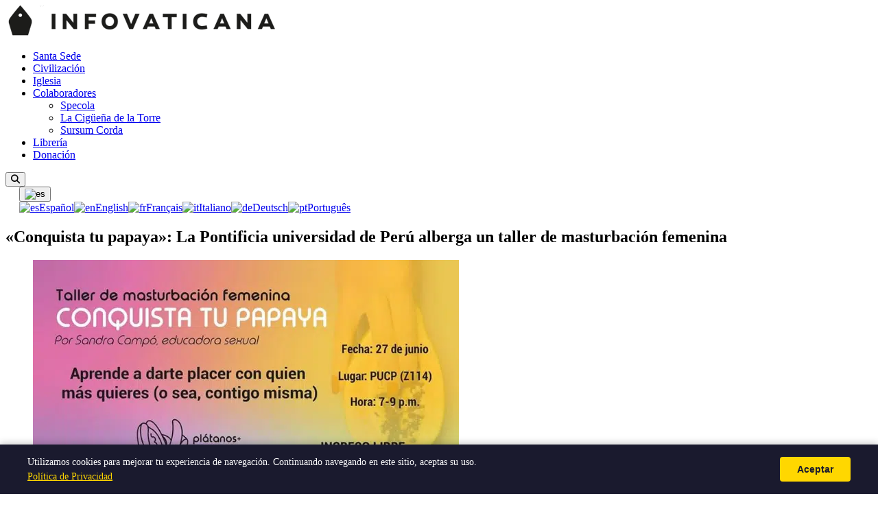

--- FILE ---
content_type: text/html; charset=UTF-8
request_url: https://infovaticana.com/2019/06/27/conquista-tu-papaya-la-pontificia-universidad-de-peru-alberga-un-taller-de-masturbacion-femenina/
body_size: 11097
content:
<!doctype html>
<html lang="es" dir="ltr">

<head>
  <meta charset="UTF-8">
  <meta name="viewport" content="width=device-width, initial-scale=1">
  <title>«Conquista tu papaya»: La Pontificia universidad  de Perú alberga un taller de masturbación femenina &#8211; INFOVATICANA</title>
<meta name='robots' content='max-image-preview:large' />
<link rel='dns-prefetch' href='//fonts.googleapis.com' />
<link rel='dns-prefetch' href='//cdnjs.cloudflare.com' />
<link rel='dns-prefetch' href='//use.fontawesome.com' />
<link rel="alternate" hreflang="es" href="https://infovaticana.com/2019/06/27/conquista-tu-papaya-la-pontificia-universidad-de-peru-alberga-un-taller-de-masturbacion-femenina/" />
<link rel="alternate" hreflang="en" href="https://infovaticana.com/en/2019/06/27/conquista-tu-papaya-la-pontificia-universidad-de-peru-alberga-un-taller-de-masturbacion-femenina/" />
<link rel="alternate" hreflang="fr" href="https://infovaticana.com/fr/2019/06/27/conquista-tu-papaya-la-pontificia-universidad-de-peru-alberga-un-taller-de-masturbacion-femenina/" />
<link rel="alternate" hreflang="it" href="https://infovaticana.com/it/2019/06/27/conquista-tu-papaya-la-pontificia-universidad-de-peru-alberga-un-taller-de-masturbacion-femenina/" />
<link rel="alternate" hreflang="de" href="https://infovaticana.com/de/2019/06/27/conquista-tu-papaya-la-pontificia-universidad-de-peru-alberga-un-taller-de-masturbacion-femenina/" />
<link rel="alternate" hreflang="pt" href="https://infovaticana.com/pt/2019/06/27/conquista-tu-papaya-la-pontificia-universidad-de-peru-alberga-un-taller-de-masturbacion-femenina/" />
<link rel="alternate" hreflang="x-default" href="https://infovaticana.com/2019/06/27/conquista-tu-papaya-la-pontificia-universidad-de-peru-alberga-un-taller-de-masturbacion-femenina/" />
<meta name="robots" content="index,follow">
<meta name="description" content="La Pontificia Universidad Católica del Perú, la más importante del país y que depende directamente del Vaticano, alberga un taller de masturbación femenina organizado por la asociación «plátanos y papayas». Preguntado por el asunto en Twitter, el arzobispo de Lima,…">
<link rel="canonical" href="https://infovaticana.com/2019/06/27/conquista-tu-papaya-la-pontificia-universidad-de-peru-alberga-un-taller-de-masturbacion-femenina/">
<meta property="og:type" content="article">
<meta property="og:site_name" content="INFOVATICANA">
<meta property="og:title" content="«Conquista tu papaya»: La Pontificia universidad  de Perú alberga un taller de masturbación femenina &#8211; INFOVATICANA">
<meta property="og:description" content="La Pontificia Universidad Católica del Perú, la más importante del país y que depende directamente del Vaticano, alberga un taller de masturbación femenina organizado por la asociación «plátanos y papayas». Preguntado por el asunto en Twitter, el arzobispo de Lima,…">
<meta property="og:url" content="https://infovaticana.com/2019/06/27/conquista-tu-papaya-la-pontificia-universidad-de-peru-alberga-un-taller-de-masturbacion-femenina/">
<meta property="og:image" content="https://infovaticana.com/wp-content/uploads/2019/06/papaya.png">
<meta name="twitter:card" content="summary_large_image">
<meta name="twitter:title" content="«Conquista tu papaya»: La Pontificia universidad  de Perú alberga un taller de masturbación femenina &#8211; INFOVATICANA">
<meta name="twitter:description" content="La Pontificia Universidad Católica del Perú, la más importante del país y que depende directamente del Vaticano, alberga un taller de masturbación femenina organizado por la asociación «plátanos y papayas». Preguntado por el asunto en Twitter, el arzobispo de Lima,…">
<meta name="twitter:image" content="https://infovaticana.com/wp-content/uploads/2019/06/papaya.png">
<meta property="article:published_time" content="2019-06-27T09:13:10+02:00">
<meta property="article:modified_time" content="2020-09-03T13:12:56+02:00">
<meta property="article:section" content="Noticias">
<meta http-equiv="content-language" content="es" />
<meta property="og:locale" content="es_ES" />
<meta property="og:locale:alternate" content="en_US" />
<meta property="og:locale:alternate" content="fr_FR" />
<meta property="og:locale:alternate" content="it_IT" />
<meta property="og:locale:alternate" content="de_DE" />
<meta property="og:locale:alternate" content="pt_PT" />
<script type="application/ld+json">{"@context":"https://schema.org","@type":"Organization","name":"INFOVATICANA","url":"https://infovaticana.com/","logo":{"@type":"ImageObject","url":"https://infovaticana.com/wp-content/uploads/2025/11/logo-infovaticana-e1523890679390.png","width":398,"height":45}}</script>
<script type="application/ld+json">{"@context":"https://schema.org","@type":"WebSite","name":"INFOVATICANA","url":"https://infovaticana.com/"}</script>
<style id='wp-img-auto-sizes-contain-inline-css'>
img:is([sizes=auto i],[sizes^="auto," i]){contain-intrinsic-size:3000px 1500px}
/*# sourceURL=wp-img-auto-sizes-contain-inline-css */
</style>
<link rel='stylesheet' id='wp-block-library-css' href='https://infovaticana.com/wp-includes/css/dist/block-library/style.min.css?ver=6.9' media='all' />
<style id='wp-block-image-inline-css'>
.wp-block-image>a,.wp-block-image>figure>a{display:inline-block}.wp-block-image img{box-sizing:border-box;height:auto;max-width:100%;vertical-align:bottom}@media not (prefers-reduced-motion){.wp-block-image img.hide{visibility:hidden}.wp-block-image img.show{animation:show-content-image .4s}}.wp-block-image[style*=border-radius] img,.wp-block-image[style*=border-radius]>a{border-radius:inherit}.wp-block-image.has-custom-border img{box-sizing:border-box}.wp-block-image.aligncenter{text-align:center}.wp-block-image.alignfull>a,.wp-block-image.alignwide>a{width:100%}.wp-block-image.alignfull img,.wp-block-image.alignwide img{height:auto;width:100%}.wp-block-image .aligncenter,.wp-block-image .alignleft,.wp-block-image .alignright,.wp-block-image.aligncenter,.wp-block-image.alignleft,.wp-block-image.alignright{display:table}.wp-block-image .aligncenter>figcaption,.wp-block-image .alignleft>figcaption,.wp-block-image .alignright>figcaption,.wp-block-image.aligncenter>figcaption,.wp-block-image.alignleft>figcaption,.wp-block-image.alignright>figcaption{caption-side:bottom;display:table-caption}.wp-block-image .alignleft{float:left;margin:.5em 1em .5em 0}.wp-block-image .alignright{float:right;margin:.5em 0 .5em 1em}.wp-block-image .aligncenter{margin-left:auto;margin-right:auto}.wp-block-image :where(figcaption){margin-bottom:1em;margin-top:.5em}.wp-block-image.is-style-circle-mask img{border-radius:9999px}@supports ((-webkit-mask-image:none) or (mask-image:none)) or (-webkit-mask-image:none){.wp-block-image.is-style-circle-mask img{border-radius:0;-webkit-mask-image:url('data:image/svg+xml;utf8,<svg viewBox="0 0 100 100" xmlns="http://www.w3.org/2000/svg"><circle cx="50" cy="50" r="50"/></svg>');mask-image:url('data:image/svg+xml;utf8,<svg viewBox="0 0 100 100" xmlns="http://www.w3.org/2000/svg"><circle cx="50" cy="50" r="50"/></svg>');mask-mode:alpha;-webkit-mask-position:center;mask-position:center;-webkit-mask-repeat:no-repeat;mask-repeat:no-repeat;-webkit-mask-size:contain;mask-size:contain}}:root :where(.wp-block-image.is-style-rounded img,.wp-block-image .is-style-rounded img){border-radius:9999px}.wp-block-image figure{margin:0}.wp-lightbox-container{display:flex;flex-direction:column;position:relative}.wp-lightbox-container img{cursor:zoom-in}.wp-lightbox-container img:hover+button{opacity:1}.wp-lightbox-container button{align-items:center;backdrop-filter:blur(16px) saturate(180%);background-color:#5a5a5a40;border:none;border-radius:4px;cursor:zoom-in;display:flex;height:20px;justify-content:center;opacity:0;padding:0;position:absolute;right:16px;text-align:center;top:16px;width:20px;z-index:100}@media not (prefers-reduced-motion){.wp-lightbox-container button{transition:opacity .2s ease}}.wp-lightbox-container button:focus-visible{outline:3px auto #5a5a5a40;outline:3px auto -webkit-focus-ring-color;outline-offset:3px}.wp-lightbox-container button:hover{cursor:pointer;opacity:1}.wp-lightbox-container button:focus{opacity:1}.wp-lightbox-container button:focus,.wp-lightbox-container button:hover,.wp-lightbox-container button:not(:hover):not(:active):not(.has-background){background-color:#5a5a5a40;border:none}.wp-lightbox-overlay{box-sizing:border-box;cursor:zoom-out;height:100vh;left:0;overflow:hidden;position:fixed;top:0;visibility:hidden;width:100%;z-index:100000}.wp-lightbox-overlay .close-button{align-items:center;cursor:pointer;display:flex;justify-content:center;min-height:40px;min-width:40px;padding:0;position:absolute;right:calc(env(safe-area-inset-right) + 16px);top:calc(env(safe-area-inset-top) + 16px);z-index:5000000}.wp-lightbox-overlay .close-button:focus,.wp-lightbox-overlay .close-button:hover,.wp-lightbox-overlay .close-button:not(:hover):not(:active):not(.has-background){background:none;border:none}.wp-lightbox-overlay .lightbox-image-container{height:var(--wp--lightbox-container-height);left:50%;overflow:hidden;position:absolute;top:50%;transform:translate(-50%,-50%);transform-origin:top left;width:var(--wp--lightbox-container-width);z-index:9999999999}.wp-lightbox-overlay .wp-block-image{align-items:center;box-sizing:border-box;display:flex;height:100%;justify-content:center;margin:0;position:relative;transform-origin:0 0;width:100%;z-index:3000000}.wp-lightbox-overlay .wp-block-image img{height:var(--wp--lightbox-image-height);min-height:var(--wp--lightbox-image-height);min-width:var(--wp--lightbox-image-width);width:var(--wp--lightbox-image-width)}.wp-lightbox-overlay .wp-block-image figcaption{display:none}.wp-lightbox-overlay button{background:none;border:none}.wp-lightbox-overlay .scrim{background-color:#fff;height:100%;opacity:.9;position:absolute;width:100%;z-index:2000000}.wp-lightbox-overlay.active{visibility:visible}@media not (prefers-reduced-motion){.wp-lightbox-overlay.active{animation:turn-on-visibility .25s both}.wp-lightbox-overlay.active img{animation:turn-on-visibility .35s both}.wp-lightbox-overlay.show-closing-animation:not(.active){animation:turn-off-visibility .35s both}.wp-lightbox-overlay.show-closing-animation:not(.active) img{animation:turn-off-visibility .25s both}.wp-lightbox-overlay.zoom.active{animation:none;opacity:1;visibility:visible}.wp-lightbox-overlay.zoom.active .lightbox-image-container{animation:lightbox-zoom-in .4s}.wp-lightbox-overlay.zoom.active .lightbox-image-container img{animation:none}.wp-lightbox-overlay.zoom.active .scrim{animation:turn-on-visibility .4s forwards}.wp-lightbox-overlay.zoom.show-closing-animation:not(.active){animation:none}.wp-lightbox-overlay.zoom.show-closing-animation:not(.active) .lightbox-image-container{animation:lightbox-zoom-out .4s}.wp-lightbox-overlay.zoom.show-closing-animation:not(.active) .lightbox-image-container img{animation:none}.wp-lightbox-overlay.zoom.show-closing-animation:not(.active) .scrim{animation:turn-off-visibility .4s forwards}}@keyframes show-content-image{0%{visibility:hidden}99%{visibility:hidden}to{visibility:visible}}@keyframes turn-on-visibility{0%{opacity:0}to{opacity:1}}@keyframes turn-off-visibility{0%{opacity:1;visibility:visible}99%{opacity:0;visibility:visible}to{opacity:0;visibility:hidden}}@keyframes lightbox-zoom-in{0%{transform:translate(calc((-100vw + var(--wp--lightbox-scrollbar-width))/2 + var(--wp--lightbox-initial-left-position)),calc(-50vh + var(--wp--lightbox-initial-top-position))) scale(var(--wp--lightbox-scale))}to{transform:translate(-50%,-50%) scale(1)}}@keyframes lightbox-zoom-out{0%{transform:translate(-50%,-50%) scale(1);visibility:visible}99%{visibility:visible}to{transform:translate(calc((-100vw + var(--wp--lightbox-scrollbar-width))/2 + var(--wp--lightbox-initial-left-position)),calc(-50vh + var(--wp--lightbox-initial-top-position))) scale(var(--wp--lightbox-scale));visibility:hidden}}
/*# sourceURL=https://infovaticana.com/wp-includes/blocks/image/style.min.css */
</style>
<style id='global-styles-inline-css'>
:root{--wp--preset--aspect-ratio--square: 1;--wp--preset--aspect-ratio--4-3: 4/3;--wp--preset--aspect-ratio--3-4: 3/4;--wp--preset--aspect-ratio--3-2: 3/2;--wp--preset--aspect-ratio--2-3: 2/3;--wp--preset--aspect-ratio--16-9: 16/9;--wp--preset--aspect-ratio--9-16: 9/16;--wp--preset--color--black: #000000;--wp--preset--color--cyan-bluish-gray: #abb8c3;--wp--preset--color--white: #ffffff;--wp--preset--color--pale-pink: #f78da7;--wp--preset--color--vivid-red: #cf2e2e;--wp--preset--color--luminous-vivid-orange: #ff6900;--wp--preset--color--luminous-vivid-amber: #fcb900;--wp--preset--color--light-green-cyan: #7bdcb5;--wp--preset--color--vivid-green-cyan: #00d084;--wp--preset--color--pale-cyan-blue: #8ed1fc;--wp--preset--color--vivid-cyan-blue: #0693e3;--wp--preset--color--vivid-purple: #9b51e0;--wp--preset--gradient--vivid-cyan-blue-to-vivid-purple: linear-gradient(135deg,rgb(6,147,227) 0%,rgb(155,81,224) 100%);--wp--preset--gradient--light-green-cyan-to-vivid-green-cyan: linear-gradient(135deg,rgb(122,220,180) 0%,rgb(0,208,130) 100%);--wp--preset--gradient--luminous-vivid-amber-to-luminous-vivid-orange: linear-gradient(135deg,rgb(252,185,0) 0%,rgb(255,105,0) 100%);--wp--preset--gradient--luminous-vivid-orange-to-vivid-red: linear-gradient(135deg,rgb(255,105,0) 0%,rgb(207,46,46) 100%);--wp--preset--gradient--very-light-gray-to-cyan-bluish-gray: linear-gradient(135deg,rgb(238,238,238) 0%,rgb(169,184,195) 100%);--wp--preset--gradient--cool-to-warm-spectrum: linear-gradient(135deg,rgb(74,234,220) 0%,rgb(151,120,209) 20%,rgb(207,42,186) 40%,rgb(238,44,130) 60%,rgb(251,105,98) 80%,rgb(254,248,76) 100%);--wp--preset--gradient--blush-light-purple: linear-gradient(135deg,rgb(255,206,236) 0%,rgb(152,150,240) 100%);--wp--preset--gradient--blush-bordeaux: linear-gradient(135deg,rgb(254,205,165) 0%,rgb(254,45,45) 50%,rgb(107,0,62) 100%);--wp--preset--gradient--luminous-dusk: linear-gradient(135deg,rgb(255,203,112) 0%,rgb(199,81,192) 50%,rgb(65,88,208) 100%);--wp--preset--gradient--pale-ocean: linear-gradient(135deg,rgb(255,245,203) 0%,rgb(182,227,212) 50%,rgb(51,167,181) 100%);--wp--preset--gradient--electric-grass: linear-gradient(135deg,rgb(202,248,128) 0%,rgb(113,206,126) 100%);--wp--preset--gradient--midnight: linear-gradient(135deg,rgb(2,3,129) 0%,rgb(40,116,252) 100%);--wp--preset--font-size--small: 13px;--wp--preset--font-size--medium: 20px;--wp--preset--font-size--large: 36px;--wp--preset--font-size--x-large: 42px;--wp--preset--spacing--20: 0.44rem;--wp--preset--spacing--30: 0.67rem;--wp--preset--spacing--40: 1rem;--wp--preset--spacing--50: 1.5rem;--wp--preset--spacing--60: 2.25rem;--wp--preset--spacing--70: 3.38rem;--wp--preset--spacing--80: 5.06rem;--wp--preset--shadow--natural: 6px 6px 9px rgba(0, 0, 0, 0.2);--wp--preset--shadow--deep: 12px 12px 50px rgba(0, 0, 0, 0.4);--wp--preset--shadow--sharp: 6px 6px 0px rgba(0, 0, 0, 0.2);--wp--preset--shadow--outlined: 6px 6px 0px -3px rgb(255, 255, 255), 6px 6px rgb(0, 0, 0);--wp--preset--shadow--crisp: 6px 6px 0px rgb(0, 0, 0);}:where(.is-layout-flex){gap: 0.5em;}:where(.is-layout-grid){gap: 0.5em;}body .is-layout-flex{display: flex;}.is-layout-flex{flex-wrap: wrap;align-items: center;}.is-layout-flex > :is(*, div){margin: 0;}body .is-layout-grid{display: grid;}.is-layout-grid > :is(*, div){margin: 0;}:where(.wp-block-columns.is-layout-flex){gap: 2em;}:where(.wp-block-columns.is-layout-grid){gap: 2em;}:where(.wp-block-post-template.is-layout-flex){gap: 1.25em;}:where(.wp-block-post-template.is-layout-grid){gap: 1.25em;}.has-black-color{color: var(--wp--preset--color--black) !important;}.has-cyan-bluish-gray-color{color: var(--wp--preset--color--cyan-bluish-gray) !important;}.has-white-color{color: var(--wp--preset--color--white) !important;}.has-pale-pink-color{color: var(--wp--preset--color--pale-pink) !important;}.has-vivid-red-color{color: var(--wp--preset--color--vivid-red) !important;}.has-luminous-vivid-orange-color{color: var(--wp--preset--color--luminous-vivid-orange) !important;}.has-luminous-vivid-amber-color{color: var(--wp--preset--color--luminous-vivid-amber) !important;}.has-light-green-cyan-color{color: var(--wp--preset--color--light-green-cyan) !important;}.has-vivid-green-cyan-color{color: var(--wp--preset--color--vivid-green-cyan) !important;}.has-pale-cyan-blue-color{color: var(--wp--preset--color--pale-cyan-blue) !important;}.has-vivid-cyan-blue-color{color: var(--wp--preset--color--vivid-cyan-blue) !important;}.has-vivid-purple-color{color: var(--wp--preset--color--vivid-purple) !important;}.has-black-background-color{background-color: var(--wp--preset--color--black) !important;}.has-cyan-bluish-gray-background-color{background-color: var(--wp--preset--color--cyan-bluish-gray) !important;}.has-white-background-color{background-color: var(--wp--preset--color--white) !important;}.has-pale-pink-background-color{background-color: var(--wp--preset--color--pale-pink) !important;}.has-vivid-red-background-color{background-color: var(--wp--preset--color--vivid-red) !important;}.has-luminous-vivid-orange-background-color{background-color: var(--wp--preset--color--luminous-vivid-orange) !important;}.has-luminous-vivid-amber-background-color{background-color: var(--wp--preset--color--luminous-vivid-amber) !important;}.has-light-green-cyan-background-color{background-color: var(--wp--preset--color--light-green-cyan) !important;}.has-vivid-green-cyan-background-color{background-color: var(--wp--preset--color--vivid-green-cyan) !important;}.has-pale-cyan-blue-background-color{background-color: var(--wp--preset--color--pale-cyan-blue) !important;}.has-vivid-cyan-blue-background-color{background-color: var(--wp--preset--color--vivid-cyan-blue) !important;}.has-vivid-purple-background-color{background-color: var(--wp--preset--color--vivid-purple) !important;}.has-black-border-color{border-color: var(--wp--preset--color--black) !important;}.has-cyan-bluish-gray-border-color{border-color: var(--wp--preset--color--cyan-bluish-gray) !important;}.has-white-border-color{border-color: var(--wp--preset--color--white) !important;}.has-pale-pink-border-color{border-color: var(--wp--preset--color--pale-pink) !important;}.has-vivid-red-border-color{border-color: var(--wp--preset--color--vivid-red) !important;}.has-luminous-vivid-orange-border-color{border-color: var(--wp--preset--color--luminous-vivid-orange) !important;}.has-luminous-vivid-amber-border-color{border-color: var(--wp--preset--color--luminous-vivid-amber) !important;}.has-light-green-cyan-border-color{border-color: var(--wp--preset--color--light-green-cyan) !important;}.has-vivid-green-cyan-border-color{border-color: var(--wp--preset--color--vivid-green-cyan) !important;}.has-pale-cyan-blue-border-color{border-color: var(--wp--preset--color--pale-cyan-blue) !important;}.has-vivid-cyan-blue-border-color{border-color: var(--wp--preset--color--vivid-cyan-blue) !important;}.has-vivid-purple-border-color{border-color: var(--wp--preset--color--vivid-purple) !important;}.has-vivid-cyan-blue-to-vivid-purple-gradient-background{background: var(--wp--preset--gradient--vivid-cyan-blue-to-vivid-purple) !important;}.has-light-green-cyan-to-vivid-green-cyan-gradient-background{background: var(--wp--preset--gradient--light-green-cyan-to-vivid-green-cyan) !important;}.has-luminous-vivid-amber-to-luminous-vivid-orange-gradient-background{background: var(--wp--preset--gradient--luminous-vivid-amber-to-luminous-vivid-orange) !important;}.has-luminous-vivid-orange-to-vivid-red-gradient-background{background: var(--wp--preset--gradient--luminous-vivid-orange-to-vivid-red) !important;}.has-very-light-gray-to-cyan-bluish-gray-gradient-background{background: var(--wp--preset--gradient--very-light-gray-to-cyan-bluish-gray) !important;}.has-cool-to-warm-spectrum-gradient-background{background: var(--wp--preset--gradient--cool-to-warm-spectrum) !important;}.has-blush-light-purple-gradient-background{background: var(--wp--preset--gradient--blush-light-purple) !important;}.has-blush-bordeaux-gradient-background{background: var(--wp--preset--gradient--blush-bordeaux) !important;}.has-luminous-dusk-gradient-background{background: var(--wp--preset--gradient--luminous-dusk) !important;}.has-pale-ocean-gradient-background{background: var(--wp--preset--gradient--pale-ocean) !important;}.has-electric-grass-gradient-background{background: var(--wp--preset--gradient--electric-grass) !important;}.has-midnight-gradient-background{background: var(--wp--preset--gradient--midnight) !important;}.has-small-font-size{font-size: var(--wp--preset--font-size--small) !important;}.has-medium-font-size{font-size: var(--wp--preset--font-size--medium) !important;}.has-large-font-size{font-size: var(--wp--preset--font-size--large) !important;}.has-x-large-font-size{font-size: var(--wp--preset--font-size--x-large) !important;}
/*# sourceURL=global-styles-inline-css */
</style>

<style id='classic-theme-styles-inline-css'>
/*! This file is auto-generated */
.wp-block-button__link{color:#fff;background-color:#32373c;border-radius:9999px;box-shadow:none;text-decoration:none;padding:calc(.667em + 2px) calc(1.333em + 2px);font-size:1.125em}.wp-block-file__button{background:#32373c;color:#fff;text-decoration:none}
/*# sourceURL=/wp-includes/css/classic-themes.min.css */
</style>
<style id='font-awesome-svg-styles-default-inline-css'>
.svg-inline--fa {
  display: inline-block;
  height: 1em;
  overflow: visible;
  vertical-align: -.125em;
}
/*# sourceURL=font-awesome-svg-styles-default-inline-css */
</style>
<link rel='stylesheet' id='font-awesome-svg-styles-css' href='https://infovaticana.com/wp-content/uploads/font-awesome/v6.4.2/css/svg-with-js.css' media='all' />
<style id='font-awesome-svg-styles-inline-css'>
   .wp-block-font-awesome-icon svg::before,
   .wp-rich-text-font-awesome-icon svg::before {content: unset;}
/*# sourceURL=font-awesome-svg-styles-inline-css */
</style>
<link rel='stylesheet' id='infovat-tr-css' href='https://infovaticana.com/wp-content/plugins/infovat-translator/assets/front.css?ver=0.1.3' media='all' />
<link rel='stylesheet' id='infovat-donate-css' href='https://infovaticana.com/wp-content/plugins/infovat-donate/assets/css/donate.css?ver=0.1.1' media='all' />
<link rel='stylesheet' id='widgetopts-styles-css' href='https://infovaticana.com/wp-content/plugins/widget-options/assets/css/widget-options.css?ver=4.1.3' media='all' />
<link rel='stylesheet' id='infov2-fonts-css' href='https://fonts.googleapis.com/css2?family=Montserrat:wght@400;600;700&#038;display=swap' media='all' />
<link rel='stylesheet' id='infov2-fonts-serif-css' href='https://fonts.googleapis.com/css2?family=Noto+Serif:wght@400;700&#038;display=swap' media='all' />
<link rel='stylesheet' id='infov2-fa-css' href='https://cdnjs.cloudflare.com/ajax/libs/font-awesome/6.5.2/css/all.min.css?ver=6.5.2' media='all' />
<link rel='stylesheet' id='infov2-style-css' href='https://infovaticana.com/wp-content/themes/infovaticana_v2/style.css?ver=1.0.29' media='all' />
<link rel='stylesheet' id='infov2-main-css' href='https://infovaticana.com/wp-content/themes/infovaticana_v2/assets/css/main.css?ver=1.0.29' media='all' />
<link rel='stylesheet' id='font-awesome-official-css' href='https://use.fontawesome.com/releases/v6.4.2/css/all.css' media='all' integrity="sha384-blOohCVdhjmtROpu8+CfTnUWham9nkX7P7OZQMst+RUnhtoY/9qemFAkIKOYxDI3" crossorigin="anonymous" />
<link rel='stylesheet' id='font-awesome-official-v4shim-css' href='https://use.fontawesome.com/releases/v6.4.2/css/v4-shims.css' media='all' integrity="sha384-IqMDcR2qh8kGcGdRrxwop5R2GiUY5h8aDR/LhYxPYiXh3sAAGGDkFvFqWgFvTsTd" crossorigin="anonymous" />
<link rel='stylesheet' id='wp-block-paragraph-css' href='https://infovaticana.com/wp-includes/blocks/paragraph/style.min.css?ver=6.9' media='all' />
<script type="application/ld+json">{"@context":"https://schema.org","@type":"BreadcrumbList","itemListElement":[{"@type":"ListItem","position":1,"name":"INFOVATICANA","item":"https://infovaticana.com/"},{"@type":"ListItem","position":2,"name":"Noticias","item":"https://infovaticana.com/categoria/noticias/"},{"@type":"ListItem","position":3,"name":"«Conquista tu papaya»: La Pontificia universidad  de Perú alberga un taller de masturbación femenina","item":"https://infovaticana.com/2019/06/27/conquista-tu-papaya-la-pontificia-universidad-de-peru-alberga-un-taller-de-masturbacion-femenina/"}]}</script>
<script type="application/ld+json">{"@context":"https://schema.org","@type":"NewsArticle","mainEntityOfPage":{"@type":"WebPage","@id":"https://infovaticana.com/2019/06/27/conquista-tu-papaya-la-pontificia-universidad-de-peru-alberga-un-taller-de-masturbacion-femenina/"},"headline":"«Conquista tu papaya»: La Pontificia universidad  de Perú alberga un taller de masturbación femenina","image":["https://infovaticana.com/wp-content/uploads/2019/06/papaya.png"],"datePublished":"2019-06-27T09:13:10+02:00","dateModified":"2020-09-03T13:12:56+02:00","author":{"@type":"Person","name":""},"publisher":{"@type":"Organization","name":"INFOVATICANA","logo":{"@type":"ImageObject","url":"https://infovaticana.com/wp-content/uploads/2025/11/logo-infovaticana-e1523890679390.png","width":398,"height":45}},"isAccessibleForFree":true,"wordCount":196,"inLanguage":"es_ES","articleSection":"Noticias"}</script>
<link rel="EditURI" type="application/rsd+xml" title="RSD" href="https://infovaticana.com/xmlrpc.php?rsd" />
<meta name="generator" content="WordPress 6.9" />
<link rel="icon" href="https://infovaticana.com/wp-content/uploads/2018/02/cropped-Infovaticana-32x32.png" sizes="32x32" />
<link rel="icon" href="https://infovaticana.com/wp-content/uploads/2018/02/cropped-Infovaticana-192x192.png" sizes="192x192" />
<link rel="apple-touch-icon" href="https://infovaticana.com/wp-content/uploads/2018/02/cropped-Infovaticana-180x180.png" />
<meta name="msapplication-TileImage" content="https://infovaticana.com/wp-content/uploads/2018/02/cropped-Infovaticana-270x270.png" />
  <link rel="preconnect" href="https://fonts.googleapis.com" crossorigin>
  <link rel="preconnect" href="https://fonts.gstatic.com" crossorigin>

  <!-- Google tag (gtag.js) -->
  <script async src="https://www.googletagmanager.com/gtag/js?id=G-G3TMKZ130Z"></script>
  <script>
    window.dataLayer = window.dataLayer || [];

    function gtag() {
      dataLayer.push(arguments);
    }
    gtag('js', new Date());

    gtag('config', 'G-G3TMKZ130Z');
  </script>

  <!-- Google AdSense -->
  <script async src="https://pagead2.googlesyndication.com/pagead/js/adsbygoogle.js?client=ca-pub-2085772629410522"
     crossorigin="anonymous"></script>

</head>

<body class="wp-singular post-template-default single single-post postid-3181662 single-format-standard wp-custom-logo wp-theme-infovaticana_v2 infovat-lang-es">
  
  
  <header class="header">
    <div class="header-inner">
      <div class="site-branding">
        <a href="https://infovaticana.com/" class="custom-logo-link" rel="home"><img width="398" height="45" src="https://infovaticana.com/wp-content/uploads/2025/11/logo-infovaticana-e1523890679390.png" class="custom-logo" alt="INFOVATICANA" decoding="async" /></a>      </div>

      <div class="header-bar">
        <nav class="site-navigation nav-primary" aria-label="Principal">
          <ul id="menu-menu" class="menu"><li id="menu-item-3214973" class="menu-item menu-item-type-taxonomy menu-item-object-category menu-item-3214973"><a href="/categoria/santa-sede/">Santa Sede</a></li>
<li id="menu-item-3214974" class="menu-item menu-item-type-taxonomy menu-item-object-category menu-item-3214974"><a href="/categoria/sociedad/">Civilización</a></li>
<li id="menu-item-3214972" class="menu-item menu-item-type-taxonomy menu-item-object-category menu-item-3214972"><a href="/categoria/iglesia/">Iglesia</a></li>
<li id="menu-item-3157417" class="menu-item menu-item-type-custom menu-item-object-custom menu-item-has-children menu-item-3157417"><a href="/blogs/">Colaboradores</a>
<ul class="sub-menu">
	<li id="menu-item-3135404" class="menu-item menu-item-type-custom menu-item-object-custom menu-item-3135404"><a href="/blogs/specola/">Specola</a></li>
	<li id="menu-item-3135401" class="menu-item menu-item-type-custom menu-item-object-custom menu-item-3135401"><a href="/blogs/cigona/">La Cigüeña de la Torre</a></li>
	<li id="menu-item-3223495" class="menu-item menu-item-type-custom menu-item-object-custom menu-item-3223495"><a href="/blogs/sursum-corda/">Sursum Corda</a></li>
</ul>
</li>
<li id="menu-item-3159503" class="menu-item menu-item-type-custom menu-item-object-custom menu-item-3159503"><a href="https://homolegens.com">Librería</a></li>
<li id="menu-item-3236796" class="menu-item menu-item-type-custom menu-item-object-custom menu-item-3236796"><a href="/ayudanos-a-seguir-trabajando-a-seguir-diciendo-lo-que-nadie-mas-dice/">Donación</a></li>
</ul>        </nav>
        <button id="search-toggle" class="search-toggle" aria-controls="search-overlay" aria-expanded="false" aria-label="Abrir búsqueda">
          <i class="fa-solid fa-magnifying-glass" aria-hidden="true"></i>
        </button>

                  <div class="header-lang-switcher" style="margin-left: 20px; display: flex; align-items: center;">
            <div id="infovat-lang-923915179" class="infovat-lang-dropdown"><button type="button" class="infovat-lang-toggle" aria-expanded="false" aria-label="Seleccionar idioma"><img src="https://infovaticana.com/wp-content/plugins/infovat-translator/assets/flags/es.png" alt="es" width="24" height="18" /></button><div class="infovat-lang-menu"><a href="https://infovaticana.com/2019/06/27/conquista-tu-papaya-la-pontificia-universidad-de-peru-alberga-un-taller-de-masturbacion-femenina/" class="infovat-lang-item active"><img src="https://infovaticana.com/wp-content/plugins/infovat-translator/assets/flags/es.png" alt="es" width="20" height="15" /><span>Español</span></a><a href="https://infovaticana.com/en/2019/06/27/conquista-tu-papaya-la-pontificia-universidad-de-peru-alberga-un-taller-de-masturbacion-femenina/" class="infovat-lang-item"><img src="https://infovaticana.com/wp-content/plugins/infovat-translator/assets/flags/us.png" alt="en" width="20" height="15" /><span>English</span></a><a href="https://infovaticana.com/fr/2019/06/27/conquista-tu-papaya-la-pontificia-universidad-de-peru-alberga-un-taller-de-masturbacion-femenina/" class="infovat-lang-item"><img src="https://infovaticana.com/wp-content/plugins/infovat-translator/assets/flags/fr.png" alt="fr" width="20" height="15" /><span>Français</span></a><a href="https://infovaticana.com/it/2019/06/27/conquista-tu-papaya-la-pontificia-universidad-de-peru-alberga-un-taller-de-masturbacion-femenina/" class="infovat-lang-item"><img src="https://infovaticana.com/wp-content/plugins/infovat-translator/assets/flags/it.png" alt="it" width="20" height="15" /><span>Italiano</span></a><a href="https://infovaticana.com/de/2019/06/27/conquista-tu-papaya-la-pontificia-universidad-de-peru-alberga-un-taller-de-masturbacion-femenina/" class="infovat-lang-item"><img src="https://infovaticana.com/wp-content/plugins/infovat-translator/assets/flags/de.png" alt="de" width="20" height="15" /><span>Deutsch</span></a><a href="https://infovaticana.com/pt/2019/06/27/conquista-tu-papaya-la-pontificia-universidad-de-peru-alberga-un-taller-de-masturbacion-femenina/" class="infovat-lang-item"><img src="https://infovaticana.com/wp-content/plugins/infovat-translator/assets/flags/pt.png" alt="pt" width="20" height="15" /><span>Português</span></a></div></div><script>
    (function(){
        var c = document.getElementById('infovat-lang-923915179');
        if (!c) return;
        var b = c.querySelector('.infovat-lang-toggle');
        b.addEventListener('click', function(e) {
            e.stopPropagation();
            var o = c.classList.contains('is-open');
            if (o) { c.classList.remove('is-open'); b.setAttribute('aria-expanded', 'false'); }
            else {
                document.querySelectorAll('.infovat-lang-dropdown.is-open').forEach(function(el){
                    el.classList.remove('is-open');
                    el.querySelector('.infovat-lang-toggle').setAttribute('aria-expanded', 'false');
                });
                c.classList.add('is-open'); b.setAttribute('aria-expanded', 'true');
            }
        });
        document.addEventListener('click', function(e) {
            if (!c.contains(e.target)) { c.classList.remove('is-open'); b.setAttribute('aria-expanded', 'false'); }
        });
    })();
    </script>          </div>
        
        <div id="search-overlay" class="search-overlay" hidden>
          <div class="search-overlay-inner">
            <form role="search" method="get" class="search-form" action="https://www.google.com/search" target="_blank">
  <label for="s" class="screen-reader-text">Buscar</label>
  <input type="search" id="s" class="search-field" placeholder="Buscar…" value="" name="q" />
  <input type="hidden" name="as_sitesearch" value="infovaticana.com" />
  <button type="submit" class="search-submit">Buscar</button>
</form>
            <button id="search-close" class="search-close" aria-controls="search-overlay" aria-label="Cerrar búsqueda">
              <i class="fa-solid fa-xmark" aria-hidden="true"></i>
            </button>
          </div>
        </div>
      </div>
    </div>
  </header>

  
  
  <div class="container">
    <main id="main" class="site-main" role="main">
    <article id="post-3181662" class="post-3181662 post type-post status-publish format-standard has-post-thumbnail hentry category-noticias">
      <header class="entry-header">
        <h1 class="single-title">«Conquista tu papaya»: La Pontificia universidad  de Perú alberga un taller de masturbación femenina</h1>
              </header>

              <figure class="post-thumbnail">
          <picture class="attachment-large size-large wp-post-image" decoding="async">
<source type="image/webp" srcset="https://infovaticana.com/wp-content/uploads/2019/06/papaya.png.webp 621w, https://infovaticana.com/wp-content/uploads/2019/06/papaya-571x300.png.webp 571w" sizes="(max-width: 621px) 100vw, 621px"/>
<img width="621" height="326" src="https://infovaticana.com/wp-content/uploads/2019/06/papaya.png" alt="«Conquista tu papaya»: La Pontificia universidad  de Perú alberga un taller de masturbación femenina" decoding="async" srcset="https://infovaticana.com/wp-content/uploads/2019/06/papaya.png 621w, https://infovaticana.com/wp-content/uploads/2019/06/papaya-571x300.png 571w" sizes="(max-width: 621px) 100vw, 621px"/>
</picture>
                  </figure>
      
      <p class="entry-meta">
        por Michael Collins        <span class="sep" aria-hidden="true">|</span>
        <time datetime="2019-06-27T09:13:10+02:00">27 junio, 2019</time>
      </p>

      <div class="entry-content">
        
<p>La Pontificia Universidad Católica del Perú, la más importante del país y que depende directamente del Vaticano, alberga un taller de masturbación femenina organizado por la asociación «plátanos y papayas».</p>



<p>Preguntado por el asunto en Twitter, el arzobispo de Lima, Carlos Castillo, ha optado por bloquear al blog que le dirigía la pregunta, como se puede leer en este <a href="https://www.laabeja.pe/arzobispado-de-lima-nos-bloquea/">enlace</a>.</p>



<p>A continuación, la publicidad del evento en <a href="https://www.facebook.com/events/692343131203240/">Facebook</a>:</p>



<p><a href="https://www.facebook.com/platanosypapaya/" target="_blank" rel="noreferrer noopener">Plátanos y Papayas</a> presenta su 1er evento:</p>



<p>Este taller gratuito es para mujeres curiosas que quieren conocerse y disfrutarse mejor a sí mismas. Si deseas explorar tu cuerpo en busca de placer a través de la masturbación y quieres conocer los mitos y los beneficios del sexo a solas, este taller es para ti?✨?<br /><br />Es dirigido por <a href="https://www.facebook.com/sandra.campo.salinas" target="_blank" rel="noreferrer noopener">Sandra Campó</a>, educadora sexual, pajeróloga, creadora de SASÁ y autora del libro HOY TENGO GANAS DE MÍ: 7 historias de masturbación femenina ()</p>



<p>✨¡ENTRADA LIBRE!✨</p>



<p>?El libro HOY TENGO GANAS DE MÍ estará a la venta a precio de oferta a tan sólo S/. 20?</p>



<p>FECHA: JUEVES 27 DE JUNIO<br />HORA: 7-9 p.m.<br />LUGAR: PABELLÓN Z (AULA 114) DE LA PUCP</p>



<figure class="wp-block-image"><picture fetchpriority="high" decoding="async" class="wp-image-3181664">
<source type="image/webp" srcset="https://infovaticana.com/wp-content/uploads/2019/06/papa-587x600.png.webp 587w, https://infovaticana.com/wp-content/uploads/2019/06/papa-294x300.png.webp 294w, https://infovaticana.com/wp-content/uploads/2019/06/papa.png.webp 635w" sizes="(max-width: 587px) 100vw, 587px"/>
<img fetchpriority="high" decoding="async" width="587" height="600" src="https://infovaticana.com/wp-content/uploads/2019/06/papa-587x600.png" alt="" srcset="https://infovaticana.com/wp-content/uploads/2019/06/papa-587x600.png 587w, https://infovaticana.com/wp-content/uploads/2019/06/papa-294x300.png 294w, https://infovaticana.com/wp-content/uploads/2019/06/papa.png 635w" sizes="(max-width: 587px) 100vw, 587px"/>
</picture>
</figure>
      </div>

                              <p class="ivd-intro" style="">Ayuda a Infovaticana a seguir informando</p>
            <div class="ivd-wrapper" data-accent="#8b0000">
                <div class="ivd-card">                    
                    <div class="ivd-toggle">
                                                    <button type="button" class="ivd-tab ivd-tab-once active" data-mode="once">Una sola vez</button>
                                                                            <button type="button" class="ivd-tab ivd-tab-monthly" data-mode="monthly">❤ Mensual</button>
                                            </div>

                    <div class="ivd-body">
                        <div class="ivd-grid ivd-grid-once">
                                                            <button type="button" class="ivd-amount" data-amount="10">€10</button>
                                                            <button type="button" class="ivd-amount" data-amount="20">€20</button>
                                                            <button type="button" class="ivd-amount" data-amount="30">€30</button>
                                                            <button type="button" class="ivd-amount" data-amount="50">€50</button>
                                                            <button type="button" class="ivd-amount" data-amount="100">€100</button>
                                                            <button type="button" class="ivd-amount" data-amount="200">€200</button>
                                                    </div>
                        <div class="ivd-grid ivd-grid-monthly" style="display:none">
                                                            <button type="button" class="ivd-amount" data-amount="10">€10</button>
                                                            <button type="button" class="ivd-amount" data-amount="20">€20</button>
                                                            <button type="button" class="ivd-amount" data-amount="30">€30</button>
                                                            <button type="button" class="ivd-amount" data-amount="50">€50</button>
                                                            <button type="button" class="ivd-amount" data-amount="100">€100</button>
                                                            <button type="button" class="ivd-amount" data-amount="200">€200</button>
                                                    </div>

                        

                                                <label class="ivd-comment">
                            <input type="checkbox" class="ivd-comment-toggle" />
                            <span>Escríbenos un comentario</span>
                        </label>
                        <textarea class="ivd-comment-text" style="display:none" maxlength="500" placeholder="Tu comentario (opcional)"></textarea>
                        
                        <button type="button" class="ivd-next">Donar</button>
                    </div>
                </div>
            </div>
            
      <footer class="entry-footer">
        <p></p>
      </footer>
    </article>

    

</main>
</div>

<footer class="site-footer">
  <div class="container">
    <div class="footer-container">
      <div class="branding">
        <a href="https://infovaticana.com/" class="custom-logo-link" rel="home"><img width="398" height="45" src="https://infovaticana.com/wp-content/uploads/2025/11/logo-infovaticana-e1523890679390.png" class="custom-logo" alt="INFOVATICANA" decoding="async" /></a>      </div>
      <div class="footer-center"></div>
      <div class="footer-links">
        <a href="https://infovaticana.com/acerca-de/avisolegal/">Aviso Legal</a>
        <a href="https://infovaticana.com/acerca-de/politica-de-privacidad/">Política de Privacidad</a>
        <a href="https://infovaticana.com/politica-de-cookies/">Política de Cookies</a>
        <a href="https://infovaticana.com/acerca-de/">Acerca de</a>
        <a href="https://infovaticana.com/contacto/">Contacto</a>
      </div>
    </div>
</footer>


<!-- Barra inferior fija para móvil -->
<div class="footer-fixed" role="navigation" aria-label="Barra móvil">
  <ul class="social-mobile-bar flex-row">
    <li id="site-logo"><a href="https://infovaticana.com/" aria-label="Inicio"><i class="fa-solid fa-house" aria-hidden="true"></i></a></li>
    <li id="facebook-logo"><a rel="noopener" target="_blank" href="https://www.facebook.com/sharer/sharer.php?u=https%3A%2F%2Finfovaticana.com%2F2019%2F06%2F27%2Fconquista-tu-papaya-la-pontificia-universidad-de-peru-alberga-un-taller-de-masturbacion-femenina%2F" aria-label="Facebook"><i class="fa-brands fa-facebook-f" aria-hidden="true"></i></a></li>
    <li id="twitter-logo"><a rel="noopener" target="_blank" href="https://twitter.com/intent/tweet?url=https%3A%2F%2Finfovaticana.com%2F2019%2F06%2F27%2Fconquista-tu-papaya-la-pontificia-universidad-de-peru-alberga-un-taller-de-masturbacion-femenina%2F&text=%C2%ABConquista+tu+papaya%C2%BB%3A+La+Pontificia+universidad++de+Per%C3%BA+alberga+un+taller+de+masturbaci%C3%B3n+femenina" aria-label="X / Twitter"><i class="fa-brands fa-x-twitter" aria-hidden="true"></i></a></li>
    <li id="linkedin-logo"><a rel="noopener" target="_blank" href="https://www.linkedin.com/sharing/share-offsite/?url=https%3A%2F%2Finfovaticana.com%2F2019%2F06%2F27%2Fconquista-tu-papaya-la-pontificia-universidad-de-peru-alberga-un-taller-de-masturbacion-femenina%2F" aria-label="LinkedIn"><i class="fa-brands fa-linkedin-in" aria-hidden="true"></i></a></li>
    <li id="whatsapp-logo-desktop" class="whatsapp-desktop"><a rel="noopener" target="_blank" href="https://web.whatsapp.com/send?text=%C2%ABConquista+tu+papaya%C2%BB%3A+La+Pontificia+universidad++de+Per%C3%BA+alberga+un+taller+de+masturbaci%C3%B3n+femenina%20https%3A%2F%2Finfovaticana.com%2F2019%2F06%2F27%2Fconquista-tu-papaya-la-pontificia-universidad-de-peru-alberga-un-taller-de-masturbacion-femenina%2F" aria-label="WhatsApp"><i class="fa-brands fa-whatsapp" aria-hidden="true"></i></a></li>
    <li id="whatsapp-logo-mobile" class="whatsapp-mobile"><a rel="noopener" target="_blank" href="https://api.whatsapp.com/send?text=%C2%ABConquista+tu+papaya%C2%BB%3A+La+Pontificia+universidad++de+Per%C3%BA+alberga+un+taller+de+masturbaci%C3%B3n+femenina%20https%3A%2F%2Finfovaticana.com%2F2019%2F06%2F27%2Fconquista-tu-papaya-la-pontificia-universidad-de-peru-alberga-un-taller-de-masturbacion-femenina%2F" aria-label="WhatsApp"><i class="fa-brands fa-whatsapp" aria-hidden="true"></i></a></li>
    <li id="email-logo"><a href="mailto:?subject=%C2%ABConquista+tu+papaya%C2%BB%3A+La+Pontificia+universidad++de+Per%C3%BA+alberga+un+taller+de+masturbaci%C3%B3n+femenina&body=https%3A%2F%2Finfovaticana.com%2F2019%2F06%2F27%2Fconquista-tu-papaya-la-pontificia-universidad-de-peru-alberga-un-taller-de-masturbacion-femenina%2F" aria-label="Email"><i class="fa-regular fa-envelope" aria-hidden="true"></i></a></li>
    <li id="nav-mobile"><button id="nav-mobile-btn" aria-expanded="false" aria-controls="mobile-menu" aria-label="Abrir menú"><i class="fa-solid fa-bars" aria-hidden="true"></i></button></li>
  </ul>
</div>

<!-- Cajón del menú móvil -->
<div id="mobile-menu" class="mobile-menu" hidden>
  <div class="mobile-menu-inner">
    <button class="mobile-menu-close" aria-controls="mobile-menu" aria-label="Cerrar menú"><i class="fa-solid fa-xmark" aria-hidden="true"></i></button>
    <ul id="menu-menu-1" class="mobile-menu-list"><li class="menu-item menu-item-type-taxonomy menu-item-object-category menu-item-3214973"><a href="/categoria/santa-sede/">Santa Sede</a></li>
<li class="menu-item menu-item-type-taxonomy menu-item-object-category menu-item-3214974"><a href="/categoria/sociedad/">Civilización</a></li>
<li class="menu-item menu-item-type-taxonomy menu-item-object-category menu-item-3214972"><a href="/categoria/iglesia/">Iglesia</a></li>
<li class="menu-item menu-item-type-custom menu-item-object-custom menu-item-has-children menu-item-3157417"><a href="/blogs/">Colaboradores</a>
<ul class="sub-menu">
	<li class="menu-item menu-item-type-custom menu-item-object-custom menu-item-3135404"><a href="/blogs/specola/">Specola</a></li>
	<li class="menu-item menu-item-type-custom menu-item-object-custom menu-item-3135401"><a href="/blogs/cigona/">La Cigüeña de la Torre</a></li>
	<li class="menu-item menu-item-type-custom menu-item-object-custom menu-item-3223495"><a href="/blogs/sursum-corda/">Sursum Corda</a></li>
</ul>
</li>
<li class="menu-item menu-item-type-custom menu-item-object-custom menu-item-3159503"><a href="https://homolegens.com">Librería</a></li>
<li class="menu-item menu-item-type-custom menu-item-object-custom menu-item-3236796"><a href="/ayudanos-a-seguir-trabajando-a-seguir-diciendo-lo-que-nadie-mas-dice/">Donación</a></li>
</ul>  </div>
</div>


	<div id="cookie-banner" class="cookie-banner" role="dialog" aria-labelledby="cookie-banner-title" aria-describedby="cookie-banner-desc" style="display: none;">
		<div class="cookie-banner-content">
			<p id="cookie-banner-desc">
				Utilizamos cookies para mejorar tu experiencia de navegación. Continuando navegando en este sitio, aceptas su uso.				<a href="https://infovaticana.com/acerca-de/politica-de-privacidad/" target="_blank" rel="noopener"><br>Política de Privacidad</a>
			</p>
			<button type="button" id="cookie-accept-btn" class="cookie-accept-btn">
				Aceptar			</button>
		</div>
	</div>
	<style>
		.cookie-banner {
			position: fixed;
			bottom: 0;
			left: 0;
			right: 0;
			background: #1a1a2e;
			color: #fff;
			padding: 15px 20px;
			z-index: 99999;
			box-shadow: 0 -2px 10px rgba(0, 0, 0, 0.2);
		}
		.cookie-banner-content {
			max-width: 1200px;
			margin: 0 auto;
			display: flex;
			flex-wrap: wrap;
			align-items: center;
			justify-content: space-between;
			gap: 15px;
		}
		.cookie-banner-content p {
			margin: 0;
			flex: 1;
			font-size: 14px;
			line-height: 1.5;
		}
		.cookie-banner-content a {
			color: #ffd700;
			text-decoration: underline;
		}
		.cookie-banner-content a:hover {
			color: #fff;
		}
		.cookie-accept-btn {
			background: #ffd700;
			color: #1a1a2e;
			border: none;
			padding: 10px 25px;
			font-size: 14px;
			font-weight: 600;
			cursor: pointer;
			border-radius: 4px;
			transition: background 0.3s ease;
			white-space: nowrap;
		}
		.cookie-accept-btn:hover {
			background: #fff;
		}
		/* Ajuste para móvil con la barra inferior fija */
		@media (max-width: 768px) {
			.cookie-banner {
				bottom: 60px; /* Altura de la barra móvil */
				padding: 12px 15px;
			}
			.cookie-banner-content {
				flex-direction: column;
				text-align: center;
			}
			.cookie-banner-content p {
				font-size: 13px;
			}
		}
	</style>
	<script>
		(function() {
			var banner = document.getElementById('cookie-banner');
			var acceptBtn = document.getElementById('cookie-accept-btn');
			var cookieName = 'infov2_cookies_accepted';
			
			// Verificar si ya aceptó las cookies
			function getCookie(name) {
				var match = document.cookie.match(new RegExp('(^| )' + name + '=([^;]+)'));
				return match ? match[2] : null;
			}
			
			function setCookie(name, value, days) {
				var expires = '';
				if (days) {
					var date = new Date();
					date.setTime(date.getTime() + (days * 24 * 60 * 60 * 1000));
					expires = '; expires=' + date.toUTCString();
				}
				document.cookie = name + '=' + value + expires + '; path=/; SameSite=Lax';
			}
			
			// Mostrar banner si no ha aceptado
			if (!getCookie(cookieName)) {
				banner.style.display = 'block';
			}
			
			// Manejar aceptación
			acceptBtn.addEventListener('click', function() {
				setCookie(cookieName, '1', 365);
				banner.style.display = 'none';
			});
		})();
	</script>
	
<script type="speculationrules">
{"prefetch":[{"source":"document","where":{"and":[{"href_matches":"/*"},{"not":{"href_matches":["/wp-*.php","/wp-admin/*","/wp-content/uploads/*","/wp-content/*","/wp-content/plugins/*","/wp-content/themes/infovaticana_v2/*","/*\\?(.+)"]}},{"not":{"selector_matches":"a[rel~=\"nofollow\"]"}},{"not":{"selector_matches":".no-prefetch, .no-prefetch a"}}]},"eagerness":"conservative"}]}
</script>
<script id="infovat-donate-js-extra">
var INFOVAT_DONATE = {"currency":"\u20ac","accentColor":"#8b0000","buttonText":"Donar","titleText":"Ayuda a Infovaticana a seguir informando","oneTimeEnabled":"1","monthlyEnabled":"1","amountsOneTime":[10,20,30,50,100,200],"amountsMonthly":[10,20,30,50,100,200],"templateOneTime":"","donateOneTime":"https://donate.stripe.com/7sY3cucaAfgc1OIdJt3Nm00","templateMonthly":"","amountUnit":"decimal","mapOneTime":[],"mapMonthly":{"10":"https://buy.stripe.com/bJe9AS3E4d843WQfRB3Nm02","20":"https://buy.stripe.com/28EeVc8Yo8RO64Y20L3Nm03","30":"https://buy.stripe.com/7sY4gy1vWgkg1OIdJt3Nm04","50":"https://buy.stripe.com/8x2fZg8YoaZW0KE7l53Nm05","100":"https://buy.stripe.com/3cIaEW7Uk0li0KEgVF3Nm06","200":"https://buy.stripe.com/dRm28q3E47NK50U9td3Nm07"},"showComment":"1"};
var INFOVAT_DONATE = {"currency":"\u20ac","accentColor":"#8b0000","buttonText":"Donar","titleText":"Ayuda a Infovaticana a seguir informando","oneTimeEnabled":"1","monthlyEnabled":"1","amountsOneTime":[10,20,30,50,100,200],"amountsMonthly":[10,20,30,50,100,200],"templateOneTime":"","donateOneTime":"https://donate.stripe.com/7sY3cucaAfgc1OIdJt3Nm00","templateMonthly":"","amountUnit":"decimal","mapOneTime":[],"mapMonthly":{"10":"https://buy.stripe.com/bJe9AS3E4d843WQfRB3Nm02","20":"https://buy.stripe.com/28EeVc8Yo8RO64Y20L3Nm03","30":"https://buy.stripe.com/7sY4gy1vWgkg1OIdJt3Nm04","50":"https://buy.stripe.com/8x2fZg8YoaZW0KE7l53Nm05","100":"https://buy.stripe.com/3cIaEW7Uk0li0KEgVF3Nm06","200":"https://buy.stripe.com/dRm28q3E47NK50U9td3Nm07"},"showComment":"1"};
//# sourceURL=infovat-donate-js-extra
</script>
<script src="https://infovaticana.com/wp-content/plugins/infovat-donate/assets/js/donate.js?ver=0.1.1" id="infovat-donate-js"></script>
<script src="https://infovaticana.com/wp-content/themes/infovaticana_v2/assets/js/main.js?ver=1.0.29" id="infov2-main-js-js"></script>
</body>

</html>
<!-- Performance optimized by Redis Object Cache. Learn more: https://wprediscache.com -->


--- FILE ---
content_type: text/html; charset=utf-8
request_url: https://www.google.com/recaptcha/api2/aframe
body_size: 267
content:
<!DOCTYPE HTML><html><head><meta http-equiv="content-type" content="text/html; charset=UTF-8"></head><body><script nonce="o9Z8q21Yy-HWqkUt-MTgYQ">/** Anti-fraud and anti-abuse applications only. See google.com/recaptcha */ try{var clients={'sodar':'https://pagead2.googlesyndication.com/pagead/sodar?'};window.addEventListener("message",function(a){try{if(a.source===window.parent){var b=JSON.parse(a.data);var c=clients[b['id']];if(c){var d=document.createElement('img');d.src=c+b['params']+'&rc='+(localStorage.getItem("rc::a")?sessionStorage.getItem("rc::b"):"");window.document.body.appendChild(d);sessionStorage.setItem("rc::e",parseInt(sessionStorage.getItem("rc::e")||0)+1);localStorage.setItem("rc::h",'1770101858500');}}}catch(b){}});window.parent.postMessage("_grecaptcha_ready", "*");}catch(b){}</script></body></html>